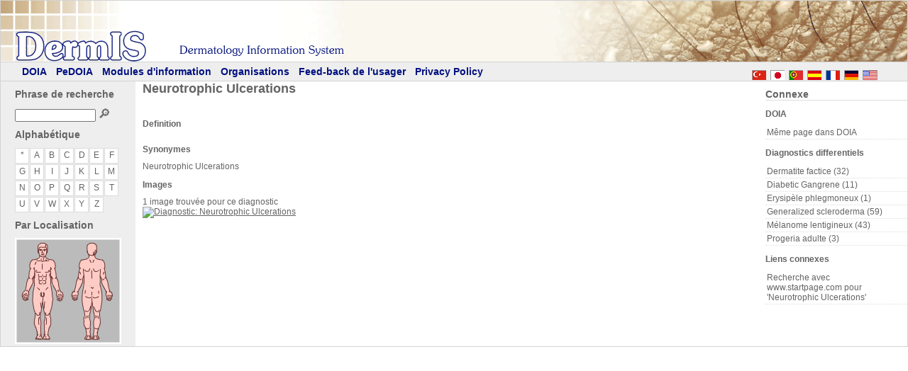

--- FILE ---
content_type: text/html; charset=UTF-8
request_url: https://www.dermis.net/dermisroot/fr/37087/diagnosep.htm
body_size: 2392
content:
<!doctype html>
<html lang="fr">
<head>
  <meta charset="utf-8" />
  <title>Neurotrophic Ulcerations - DermIS</title>
  <meta property="title" content="Neurotrophic Ulcerations - DermIS" />
  <meta name="viewport" content="width=device-width, initial-scale=1">
  <meta property="og:locale" content="fr_FR" />
  <meta property="og:site_name" content="DermIS.net" />
  <meta property="og:title" content="Neurotrophic Ulcerations - DermIS" />
  <meta property="og:type" content="article" />
  <meta property="og:url" content="https://dermis.net/dermisroot/fr/37087/diagnosep.htm" />
  <link href="../../theme/style4.css" type="text/css" rel="stylesheet" />
  <link href="../../theme/tabs.css" type="text/css" rel="stylesheet" />
  <link rel="shortcut icon" type="image/ico" href="../../../favicon.ico" />
  <link rel="alternate" hreflang="de" href="../../de/37087/diagnosep.htm" />
  <link rel="alternate" hreflang="pt" href="../../pt/37087/diagnosep.htm" />
  <link rel="alternate" hreflang="es" href="../../es/37087/diagnosep.htm" />
  <link rel="alternate" hreflang="ja" href="../../jp/37087/diagnosep.htm" />
  <link rel="alternate" hreflang="en" href="../../en/37087/diagnosep.htm" />
  <link rel="alternate" hreflang="tr" href="../../tr/37087/diagnosep.htm" />
<script>function searchFunction() { var val = "../list/" + document.getElementById("btnSearch").value + "/search.htm"; window.open(val, "_self");}</script></head>
<body id="ctl00_bodyTag">
<form name="form" method="post" id="form">
  <div id="pnlBase">
    <div id="pnlTop">
      <div id="pnlTopImage"> </div>
      <div id="pnlNavigation">
        <span id="ctl00_Langselector1_pnlButtons"><a title="english" class="lang_en" href="../../en/37087/diagnosep.htm"></a><a title="deutsch" class="lang_de" href="../../de/37087/diagnosep.htm"></a><a title="français" class="lang_fr" href="../../fr/37087/diagnosep.htm"></a><a title="español" class="lang_es" href="../../es/37087/diagnosep.htm"></a><a title="português" class="lang_pt" href="../../pt/37087/diagnosep.htm"></a><a title="日本の" class="lang_ja" href="../../jp/37087/diagnosep.htm"></a><a title="Türkçe" class="lang_tr" href="../../tr/37087/diagnosep.htm"></a></span>
        <span><a href="../../fr/home/index.htm">DOIA</a></span>
        <span><a href="../../fr/home/indexp.htm">PeDOIA</a></span>
        <span><a href="/e01module/index_fra.html">Modules d'information</a></span>
        <span><a href="/e02orgs/index_fra.html">Organisations</a></span>
        <span><a href="/e03feedback/index_fra.html">Feed-back de l'usager</a></span>
        <span><a href="/e04info/index_fra.html">Privacy Policy</a></span>
      </div>
    </div>
    <div id="pnlMain">
      <div id="pnlLeft">
         <div id="searchByString">          <h2>Phrase de recherche</h2>
            <input name="btnSearch" type="text" id="btnSearch" class="searchfield" />
            <a class="searchbutton" href="javascript:searchFunction()">&#x1F50E;</a>
         </div>         <div id="searchByAlpha">          <h2>Alphabétique</h2>
          <p class="contentarea">
            <a class="letterbutton" href="../list/all/searchp.htm">*</a><a class="letterbutton" href="../list/a/searchp.htm">a</a><a class="letterbutton" href="../list/b/searchp.htm">b</a><a class="letterbutton" href="../list/c/searchp.htm">c</a><a class="letterbutton" href="../list/d/searchp.htm">d</a><a class="letterbutton" href="../list/e/searchp.htm">e</a><a class="letterbutton" href="../list/f/searchp.htm">f</a><a class="letterbutton" href="../list/g/searchp.htm">g</a><a class="letterbutton" href="../list/h/searchp.htm">h</a><a class="letterbutton" href="../list/i/searchp.htm">i</a><a class="letterbutton" href="../list/j/searchp.htm">j</a><a class="letterbutton" href="../list/k/searchp.htm">k</a><a class="letterbutton" href="../list/l/searchp.htm">l</a><a class="letterbutton" href="../list/m/searchp.htm">m</a><a class="letterbutton" href="../list/n/searchp.htm">n</a><a class="letterbutton" href="../list/o/searchp.htm">o</a><a class="letterbutton" href="../list/p/searchp.htm">p</a><a class="letterbutton" href="../list/q/searchp.htm">q</a><a class="letterbutton" href="../list/r/searchp.htm">r</a><a class="letterbutton" href="../list/s/searchp.htm">s</a><a class="letterbutton" href="../list/t/searchp.htm">t</a><a class="letterbutton" href="../list/u/searchp.htm">u</a><a class="letterbutton" href="../list/v/searchp.htm">v</a><a class="letterbutton" href="../list/w/searchp.htm">w</a><a class="letterbutton" href="../list/x/searchp.htm">x</a><a class="letterbutton" href="../list/y/searchp.htm">y</a><a class="letterbutton" href="../list/z/searchp.htm">z</a>          </p>
		</div>
        
<div id="bodybrowser">
     <h2>Par Localisation</h2>
<svg viewBox="0 0 150 150" >
  <defs>
    <style>
      rect:hover {
	    fill: yellow;
	    opacity:0.4;
	  }
    </style>
  </defs> 
 
<!--  <image width="1536" height="1024" xlink:href="Images/index.jpg"> -->
  <image width="150" height="150" xlink:href="../list/../../img/bodybrowser/body.gif" />
  <a xlink:href="../list//../../search/a.1/searchp-f.htm"><rect x="28" y="5" opacity="0" width="20" height="22" /></a>
  <a xlink:href="../list//../../search/a.2/searchp-f.htm"><rect x="26" y="28" opacity="0" width="24" height="38" /></a>
  <a xlink:href="../list//../../search/a.3/searchp-f.htm"><rect x="26" y="67" opacity="0" width="24" height="17" /></a>
  <a xlink:href="../list//../../search/a.4/searchp-f.htm"><rect x="12" y="28" opacity="0" width="13" height="44" /></a>
  <a xlink:href="../list//../../search/a.4/searchp-f.htm"><rect x="51" y="28" opacity="0" width="13" height="44" /></a>
  <a xlink:href="../list//../../search/a.5/searchp-f.htm"><rect x="6" y="75" opacity="0" width="14" height="14" /></a>
  <a xlink:href="../list//../../search/a.5/searchp-f.htm"><rect x="56" y="75" opacity="0" width="13" height="14" /></a>
  <a xlink:href="../list//../../search/a.6/searchp-f.htm"><rect x="24" y="85" opacity="0" width="30" height="44" /></a>
  <a xlink:href="../list//../../search/a.7/searchp-f.htm"><rect x="24" y="130" opacity="0" width="30" height="19" /></a>

  <a xlink:href="../list//../../search/a.1/searchp-r.htm"><rect x="98" y="5" opacity="0" width="20" height="22" /></a>
  <a xlink:href="../list//../../search/a.2.5/searchp-r.htm"><rect x="96" y="28" opacity="0" width="24" height="38" /></a>
  <a xlink:href="../list//../../search/a.3/searchp-r.htm"><rect x="96" y="67" opacity="0" width="24" height="17" /></a>
  <a xlink:href="../list//../../search/a.4/searchp-r.htm"><rect x="82" y="28" opacity="0" width="13" height="44" /></a>
  <a xlink:href="../list//../../search/a.4/searchp-r.htm"><rect x="121" y="28" opacity="0" width="13" height="44" /></a>
  <a xlink:href="../list//../../search/a.5/searchp-r.htm"><rect x="76" y="75" opacity="0" width="14" height="14" /></a>
  <a xlink:href="../list//../../search/a.5/searchp-r.htm"><rect x="126" y="75" opacity="0" width="13" height="14" /></a>
  <a xlink:href="../list//../../search/a.6/searchp-r.htm"><rect x="94" y="85" opacity="0" width="30" height="44" /></a>
  <a xlink:href="../list//../../search/a.7/searchp-r.htm"><rect x="94" y="130" opacity="0" width="30" height="19" /></a>
</svg>

	</div>
</div>
     
     <div id="pnlRight" class="Container">

<h2>Connexe</h2>
<div class="contentarea">
  <div>
    <h2><span>DOIA</span></h2><a href="../37087/diagnose.htm" class="list">Même page dans DOIA</a>

  </div>
  <div>
    <h2><span>Diagnostics differentiels</span></h2>
    <a href="../43539/diagnosep.htm" class="list">Dermatite factice (32)</a><a href="../42900/diagnosep.htm" class="list">Diabetic Gangrene (11)</a><a href="../10893/diagnosep.htm" class="list">Erysipèle phlegmoneux (1)</a><a href="../39072/diagnosep.htm" class="list">Generalized scleroderma (59)</a><a href="../17418/diagnosep.htm" class="list">Mélanome lentigineux (43)</a><a href="../23731/diagnosep.htm" class="list">Progeria adulte (3)</a>
  </div>
  <div>
    <h2><span>Liens connexes</span></h2>
<a target='_blank' href="https://www.startpage.com/do/dsearch?query=Neurotrophic+Ulcerations&language=francais" class="list ">Recherche avec www.startpage.com pour 'Neurotrophic Ulcerations'</a>
  </div>
</div>


     </div>
   <div id="pnlContent">
     <div id="ctl00_Main_pnlMain" class="Container">
       <h1>Neurotrophic Ulcerations</h1>
       <div class="contentarea">

<table id="ctl00_Main_pnlSearchControl"><tr><td>  <span class="head"></span>
  <table><tr><td>    <table><tr><td>      <h2><span>Definition</span></h2><p></p>    </td></tr></table>    <table><tr><td>      <h2><span>Synonymes</span></h2><p>Neurotrophic Ulcerations</p>    </td></tr></table>
      <table class="diagnoseThumbs"><tr><td><h2><span>Images</span></h2></td></tr>        <tr><td>1 image trouvée pour ce diagnostic</td></tr>
        <tr><td><a href="../15581/imagep.htm" title="Diagnostic: Neurotrophic Ulcerations"><img src="../../../bilder/CD077/100px/img0061.jpg" alt="Diagnostic: Neurotrophic Ulcerations" height="100" /></a>
</td></tr>      </table>      </td></tr></table>
    </td></tr></table>

       </div>
     </div>
    </div>
   <br class="clear" />
 </div>
 <div id="pnlFooter"></div></div>
</form>
</body>
</html>
